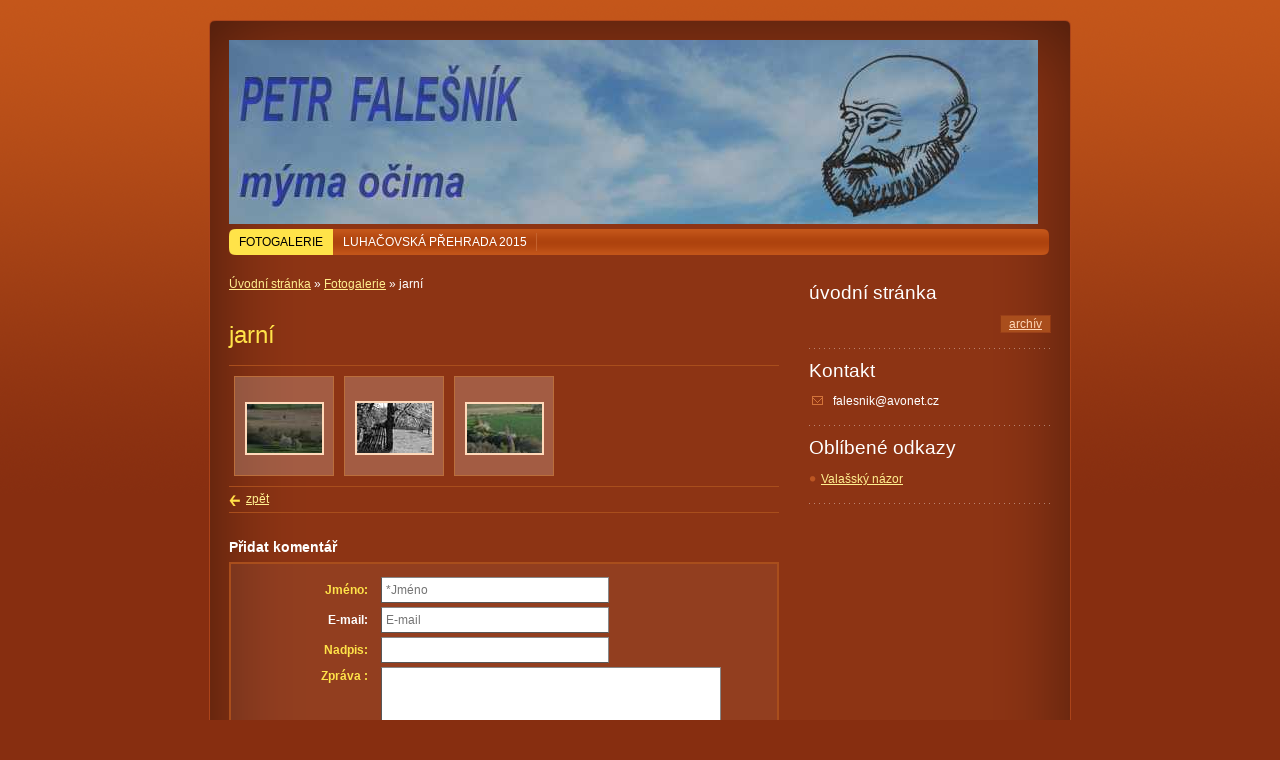

--- FILE ---
content_type: text/html; charset=utf-8
request_url: https://www.falesnik.eu/fotogalerie/jarni/
body_size: 2782
content:
<!DOCTYPE html PUBLIC "-//W3C//DTD XHTML 1.0 Transitional//EN" "http://www.w3.org/TR/xhtml1/DTD/xhtml1-transitional.dtd"><html xmlns="http://www.w3.org/1999/xhtml" xml:lang="cs" lang="cs">

<head>
    <meta http-equiv="Content-Type" content="text/html;charset=utf-8"/>
    <meta http-equiv="Content-language" content="cs"/>

    
    <title>Falešník Petr</title>
    <meta name="robots" content="all,follow"/>
    <meta name="description"
          content=""/>
    <meta name="generator" content="inPage"/>
    <meta name="template" content="ZETA"/>
    
        <meta property="og:title" content="jarní">

    <meta property="og:description" content="">

<meta property="og:type" content="website">
<meta property="og:url" content="https://www.falesnik.eu/fotogalerie/jarni/">

    <meta property="og:image" content="https://www.falesnik.eu/obrazek/3/dsc-4308-jpg/">

    
            <link rel="shortcut icon" href="//www.inpage.cz/assets/img/inpage/favicon.ico"/>
    
    
    
            <link href="/styl/1/" rel="stylesheet" type="text/css"
              media="screen,projection"/>
    
    <link href="/styl/2/" rel="stylesheet" type="text/css" media="print"/>

    
    <link rel="stylesheet" type="text/css" media="screen" href="/assets/filter-colors.css">

    <script type="text/javascript" src="/vendor/jquery/dist/jquery.min.js"></script>

    <script type="text/javascript" src="/vendor/jquery-modal/jquery.modal.min.js"></script>
    <link rel="stylesheet" href="/vendor/jquery-modal/jquery.modal.min.css" />

    <script type="text/javascript" src="/vendor/lightbox-2.7/dist/js/lightbox.min.js"></script>
    <link rel="stylesheet" type="text/css" href="/vendor/lightbox-2.7/dist/css/lightbox.css"/>

            
                <script>
    window.dataLayer = window.dataLayer || [];
    function gtag(){dataLayer.push(arguments);}

    gtag('consent', 'default', {
        'analytics_storage': 'granted',
        'ad_storage': 'granted',
        'ad_user_data': 'granted',
        'ad_personalization': 'granted'
    });

    gtag('js', new Date());
</script>


                        </head>

<body class="template5">




<div id="container" class="gallery-6172">

    <div id="content">
        <div id="c2">
            <div id="c1">
                <div id="c0">
                    <div id="menu" class="">
                                                <ul>
                                                                                                <li class="active" id="menu-item-217412">
                                                                                                    <a href="/fotogalerie/">FOTOGALERIE</a>
                                </li>
                                                                                                <li id="menu-item-247423">
                                                                <a href="/fotogalerie/luhacovicka-prehrada-2015/">Luhačovská přehrada 2015</a>
                                </li>
                                                    </ul>

                        <div id="corner-left"></div>
                        <div id="corner-right"></div>

                    </div>

                    
                    <div id="lcolumn">
                            <div id="path" class="">
                <a href="/">Úvodní stránka</a> »
        <a href="/fotogalerie/">Fotogalerie</a> »
                jarní    </div>

<h1 class="">
        jarní</h1>




            <div class="ghr"></div>
    
            <div class="clear"></div>

                    <div class="thumb gallery first ">
                                <div class="thumb-l1">
                    <div class="thumb-l2">
                                                    <a href="/foto/dsc-4308-jpg/" title="I.">
                                                        <img src="/obrazek/1/dsc-4308-jpg/"
                                     alt="I." title="I."/>
                            </a>
                    </div>
                </div>
            </div>
                                <div class="thumb gallery ">
                                <div class="thumb-l1">
                    <div class="thumb-l2">
                                                    <a href="/foto/dsc-4285o-jpg/" title="II.">
                                                        <img src="/obrazek/1/dsc-4285o-jpg/"
                                     alt="II." title="II."/>
                            </a>
                    </div>
                </div>
            </div>
                                <div class="thumb gallery ">
                                <div class="thumb-l1">
                    <div class="thumb-l2">
                                                    <a href="/foto/dsc-4323-jpg/" title="III.">
                                                        <img src="/obrazek/1/dsc-4323-jpg/"
                                     alt="III." title="III."/>
                            </a>
                    </div>
                </div>
            </div>
                    
    
    <div class="clear"></div>

    <div class="gnav1 bottom">
                    <a class="gback" href="/fotogalerie/">zpět</a>
            </div>

    <a id="comments"></a>

            <div class="">
            
            
                <h2>Přidat komentář</h2>

                                    
<form method="post" action="">
    <div id="form">
        <table>
            <tbody>
            <tr>
                <th><label for="author"><strong><span>Jméno:</span></strong></label>
                </th>
                <td>
                                            <input type="text" name="author" id="author" value="" class="form-control text" size="30" maxlength="128" placeholder="*Jméno" />                                    </td>
            </tr>
            <tr>
                <th><label for="email"><strong>E-mail:</strong></label></th>
                <td>
                                            <input type="text" name="email" id="email" value="" class="form-control text" size="30" maxlength="128" placeholder="E-mail" />                                    </td>
            </tr>
            <tr>
                <th><label for="title"><strong><span>Nadpis:</span></strong></label>
                </th>
                <td><input type="text" name="title" id="title" value="" class="text" size="30" maxlength="128" /></td>
            </tr>
            <tr>
                <th class="fnote"><label for="body"><strong><span>Zpráva                                        :</span></strong></label></th>
                <td><textarea name="body" id="body" rows="7" cols="45"></textarea></td>
            </tr>

                            <tr>
                    <th valign="top"><label for="captcha_id"><strong><span>Kontrolní kód:</span></strong></label>
                    </th>
                    <td>
                        <input type="text" name="captcha_id" id="captcha_id" value="" class="text" size="5" maxlength="5" autocomplete="off" />                        <br>
                        <img src="/captcha/53484" id="captcha" alt=""/>
                        <input type="hidden" name="token" value="53484" id="token" />                    </td>
                </tr>
            
            
            
            <tr>
                <td>
                </td>
                <td>
                    <input type="submit" name="submit" id="submit" value="Odeslat" class="button" />                </td>
            </tr>
            </tbody>
        </table>
        <p class="required">Zvýrazněné položky jsou povinné.</p>
    </div>
    <input type="hidden" name="is_comment" value="1" id="is_comment" />    <input type="text" name="captcha" id="captcha" value="" class="nodisplay" />                <input type="hidden" name="csrf_token" value="39ae2ed11b14a4ccb41d35e9d1ba5d11" id="csrf_token" />    </form>                            
            
                
                    </div>
                            </div>

                    <div id="rcolumn">
                        
                            

                        <div class="">
        <h2>úvodní stránka</h2>

    
    <p class="archive"><a href="/rubrika/uvodni-stranka-793/">archív</a></p>

    <div class="dotted-line"></div>
</div>
	
                                                                            <div id="contact" class="">
                <h2>Kontakt</h2>

        
         

         

                    <div class="email">falesnik@avonet.cz</div>
        
        
        
        	

        
        
        
        
        
        <div class="dotted-line"></div>        			
    </div>
 
                                                <div class="">
        <h2>Oblíbené odkazy</h2>              	   
    <ul>
                    <li><a href="http://www.valassky-nazor.eu" onclick="window.open(this.href, '_blank');
                            return false;">Valašský názor</a></li>
                </ul>   

    <div class="dotted-line"></div>
</div>
                                            </div>

                    <div class="clear"></div>

                </div>
            </div>
        </div>

        <div id="theme" class="">
                        
                        </div>

            <span class="ltcorner"></span><span class="rtcorner"></span><span class="lbcorner"></span><span
                class="rbcorner"></span>
        </div>

    </div>

    <div id="footer" class="">
                                <p class="copyright">
                Copyright &copy; 2026                 <span>|</span>

                inPage
              -
                <a target="_blank" href="https://www.inpage.cz/" title="Webové stránky snadno - redakční systém inPage, vyzkoušení zdarma">webové stránky</a> s AI, <a target="_blank" href="https://www.czechia.com/domeny/" title="Registrace domén">doména</a> a&nbsp;<a target="_blank" href="https://www.czechia.com/webhosting/" title="Webhosting CZECHIA.COM">webhosting</a> u jediného 5★ registrátora v ČR
                                    <span>|</span> <a href="/mapa-webu/">Mapa webu</a>
                                                            </p>
            </div>

</div>

<div id="imp"></div>

<script type="text/javascript">
    var e = document.createElement("img");
    e.src = "/render/imp/";
    e.width = "1";
    e.height = "1";
    e.alt = "Hit counter";
    document.getElementById("imp").appendChild(e);

    $(document).ready(function () {
        $('.thickbox').attr('data-lightbox', function() {
            el = $(this).find('img');

            if (el && el.attr('title')) {
                return el.attr('title');
            } else {
                return  'image-' + Math.random().toString(36).substring(7);
            }
        });

        $(".showanswer").click(function () {
            $(this).parent().parent().next().toggle();

            if ($(this).text() == 'Zobrazit odpovědi') {
                $(this).text("Skrýt odpovědi");
            } else {
                $(this).text("Zobrazit odpovědi");
            }
        });
    });
</script>




</body>
</html>


--- FILE ---
content_type: text/css; charset=utf-8
request_url: https://www.falesnik.eu/styl/1/
body_size: 8891
content:
/* ZETA */ 
html, body, p, ul, ol, h1, h2, h3, h4, h5, h6, form { margin: 0; padding: 0; border: none; }

body {
    font: 0.75em/1.5 "Arial CE", Arial, sans-serif;
}

/* ---[ template ]----------------------------- */

#container {
    width: 862px;
    padding: 20px 0;
    margin: 0 auto;
    background-image:none;
}

#content {
    position: relative;
    min-height: 500px; _height: 500px;
}

#c0 { padding: 209px 20px 20px 20px; min-height: 500px; _height: 500px; }
#c1 { _height: 500px; }
#c2 { min-height: 500px; _height: 500px; }

#lcolumn { float: left; width: 550px; margin-top: 20px; }
#rcolumn { float: right; width: 242px; margin-top: 20px; }

/* ---[ basic ]------------------------------- */

a { text-decoration: underline; cursor: pointer; _cursor: hand; }
a:hover { text-decoration: none; }
a img { border: none; background: none; }

ul { list-style: none; }
#lcolumn ul, #lcolumn ol { margin-left: 20px; }

#lcolumn p, #lcolumn ul, #lcolumn ol, #lcolumn table { margin-bottom: 1em; }
#lcolumn ul li { padding-left: 15px; margin-left: 15px; }

blockquote, cite, q { padding: 10px 15px; background: url(/images/styles/template5/transparent-05-bg.png) repeat 0 0; }
blockquote p { margin-bottom: 0; }
blockquote, cite, q { margin-bottom: 1em; }
cite, q { display: block; }

label { cursor: pointer; _cursor: hand; }
acronym { cursor: help; }

.clear { clear: both; #font-size: 0; #height: 0; #line-height: 0; }
span.clear { display: block; }
.nodisplay { display: none; }

.floatleft { float: left; }
.floatright { float: right; }
b, strong { font-weight: bold; }
.nofloat { float: none!important; }
.relative { position: relative; }
.relative.icon { padding-right: 20px; }

.hr {
    width: 100%; height: 1px;
    margin: 5px 0;
}

.hr hr { display: none; }

.has-error {
    color: red;
}
.has-error input {
    border: 1px solid red!important;
}
.has-error label {
    color: red;
}

/* ---[ subtitles ]--------------------------- */

h1, h2, h3, h4, h5, h6 {
    font-size: 1em;
    font-weight: bold;
    margin: 1em 0 0.3em 0;
}

h1 { font-size: 2em; font-weight: normal; margin: 0 0 0.5em 0; }
h2 { font-size: 1.2em;  }
h2 small { font-size: 0.9em; }

#rcolumn h2 { font-size: 1.6em; font-weight: normal;  margin: 4px 0 0.4em 0; }
#rcolumn h2 a { text-decoration: none; }

/* ---[ path ]-------------------------------- */

#path { margin-bottom: 2em; }

.path {
    margin-bottom: 1em;
}

/* ---[ news ]-------------------------------- */

.news-date {
    margin-bottom: 3px;
}

.news-item { margin-bottom: 10px; }

.news-item h3 {
    font-size: 100%; font-weight: normal;
    margin: 0;
}

.news-item p { margin: 0; }

/* ---[ blog ]-------------------------------- */

#rcolumn ul li {
    padding-left: 12px;
    margin-bottom: 4px;
}

/* ---[ news, blog ]-------------------------- */

#rcolumn p.archive { text-align: right; }

#rcolumn p.archive a {
    padding: 1px 8px;
}

.dotted-line {
    height: 1px; overflow: hidden;
    background: url(/images/styles/template5/product-dotted-border.png) repeat-x 0 0 transparent;
    margin: 15px 0 8px 0;
}

/* ---[ random img, monitoring ]-------------- */

#random-img {
    text-align: center;
    padding: 5px 0 0 0; #padding: 5px 0;
    background: url(/images/styles/template5/transparent-05-bg.png) repeat 0 0;
    margin-bottom: 10px;
}

#random-img a { background-color: transparent; }

/* ---[ sidebar top product ]----------------- */

#top-product {  
    margin-bottom: 2em;
}

#top-product h3 { font-weight: bold; line-height: 1.4em; }
#top-product.single h3 { font-size: 1.1em; }
#top-product.multi h3 { font-size: 1.05em; }

#top-product .item {
    text-align: center;
    padding: 10px 0;
}

#top-product .image { display: block; position: relative; }
#top-product .big.showaction { top: 10px; left: 10px; }
#top-product .small.showaction { top: 5px; left: 5px; }

#top-product.single .image { width: 180px; margin: 0 auto; }
#top-product.single del,
#top-product.multi big,
#top-product.multi small,
#top-product.multi del { display: block; }

#top-product.multi .image { float: left; width: 75px; margin: 0 15px 0 10px; }
#top-product.multi .price { text-align: left; margin-top: 15px; }
#top-product.multi small { margin-top: -5px; }
#top-product.multi del { margin-top: 5px; }

#top-product big { font-weight: normal !important; }
#top-product .inaction big { font-weight: bold !important; }

/* ---[ contact ]----------------------------- */

#contact div { padding-left: 24px; }

#contact .fax, #contact .ic, #contact .dic { padding-left: 0; }

#contact .fax span, #contact .ic span, #contact .dic span {
    display: block; float: left; 
    width: 24px;
    font-size: 10px;  
    text-align: left;
    margin-top: 2px;
} 

#contact .fax span { margin-top: 1px; }

#contact .ic span {
    padding-right: 7px;
    text-align: right;
    width: 17px;
}

#contact div.icq { background: url(/images/styles/template5/icon-icq.gif) no-repeat 2px 2px transparent; }
#contact div.skype { background: url(/images/styles/template5/icon-skype.gif) no-repeat 2px 2px transparent; }

/* ---[ menu ]-------------------------------- */

#menu {
    position: relative;
    width: 820px; height: 26px;
    overflow: hidden;
}

#menu ul {
    width: 820px; #width: auto;
    min-height: 26px; #min-height: auto;
}

#menu ul li { float: left; }

#menu li a {
    float: left;
    display: block;
    height: 26px; line-height: 26px;
    color: white;
    text-transform: uppercase; text-decoration: none; text-align: right;
    padding: 0 10px;
}

#menu li a:hover { background: url(/images/styles/template5/transparent-10-bg.png) repeat 0 0;}
#menu li.active a { color: black; background-image: none; }

#corner-left, #corner-right {
    display: block;
    position: absolute;
    width: 7px; height: 26px;
}

#corner-left { top: 0; left: 0; }
#corner-right { top: 0; right: 0; }

#submenu { height: 25px; line-height: 25px; padding: 0 10px; }

#submenu li { display: inline; list-style: none; }
#submenu li span { padding: 0 10px; }

#submenu a { text-decoration: none; }
#submenu a:hover  { text-decoration: underline; background: none; }

/* ---[ theme ]------------------------------- */

#theme {
    position: absolute; overflow: hidden;
    width: 820px; height: 184px;
    top: 20px; left: 20px;

            background: url(/obrazek/3/kar-posl-3-jpg/) no-repeat 0 0 transparent;
      
}

#theme object {
    position: absolute;
    top: 0; left: 0;
    width: 820px; height: 184px;
    z-index: 1;
}

#theme .ltcorner, #theme .rtcorner, #theme .lbcorner, #theme .rbcorner {
    display: block;
    position: absolute; z-index: 2;
    width: 8px; height: 8px;
}

#theme .ltcorner { top: 0; left: 0; }
#theme .rtcorner { top: 0; right: 0; }
#theme .lbcorner { bottom: 0; left: 0; }
#theme .rbcorner { bottom: 0; right: 0; }

#theme-item {
    position: absolute;
    top: 20px; right: 20px;
    width: 235px; height: 80px;
    text-align: right;
    padding: 0 20px;
    background: url(/images/styles/template5/transparent-90-bg.png) repeat 0 0; _background: white;
    overflow: hidden;
}

#theme-item a {
    display: block;
    position: absolute;
    top: 0; left: 0;
    width: 275px; height: 80px;
    z-index: 5;
}

#theme-item a:hover {
    background: none;
}

#theme h2 {
    font-size: 2em; font-weight: normal;

    
        
    margin: 0;
}

#theme p {
    font-weight: bold;

    
        
    margin: 0;
}


/* ---[ search ]------------------------------ */

#search {
    width: 200px; height: auto;
    margin-top: 20px;
}

#search div { float: left; }

#searchbox {
    width: 156px; height: 22px;
    margin-right: 5px;
    overflow: hidden;
}

#searchbox input {
    width: 150px; height: 17px;
    padding: 3px 3px 0 3px;
    border: none;
    background-color: transparent;
}

#search #loupe {
    width: 21px; height: 22px;
    cursor: pointer;
    border: none;
}

/* ---[ footer ]------------------------------ */

#footer { padding: 5px 20px 0 20px; }
#footer span { padding: 0 10px; }
#footer a { text-decoration: none; }
#footer a:hover { text-decoration: underline; }

/* ---[ form ]-------------------------------- */

#form {
    padding: 10px 20px;
    margin-bottom: 2em;
    background: url(/images/styles/template5/transparent-05-bg.png) repeat 0 0; _background: #383838;
}

input[type=text], input[type=password], textarea {
    font: 100%/1.5 "Arial CE", Arial, sans-serif;
    padding: 3px 4px;
    border-top: 1px solid #888;
    border-right: 1px solid #888;
    border-bottom: 1px solid #585858;
    border-left: 1px solid #585858;
}

select {
    font: 100%/1.5 "Arial CE", Arial, sans-serif;
    color: #606060;
    padding: 2px;
    border-top: 1px solid #888;
    border-right: 1px solid #888;
    border-bottom: 1px solid #585858;
    border-left: 1px solid #585858;  
}

select option, select optgroup {
    font: 100%/1.5 "Arial CE", Arial, sans-serif;
    /*padding: 2px 4px;*/
}

select optgroup {
    font-style: normal;
    font-weight: bold;
}

textarea {
    min-width: 300px;
} 

input[type=text]:focus, input[type=password]:focus, textarea:focus, form select:focus {
    color: #242424;
    background-color: #fff9e1;
    border-top: 1px solid #6f92be;
    border-right: 1px solid #6f92be;
    border-bottom: 1px solid #b7c8de;
    border-left: 1px solid #b7c8de;
}

#form table { margin: 0 auto 1em auto; }
#form table th { font-weight: bold; text-align: right; padding-right: 10px; }
#form .fbody, #form .fnote { vertical-align: top; }

#form .button, form a.button {
    font: 100%/1.5 "Arial CE", Arial, sans-serif; font-weight: bold;
    width: 100px; height: 27px; line-height: 27px;
    color: white; cursor: pointer; _cursor: hand;
    background-color: #b50000;
    border: none;
}

form a.button {
    display: block;
    text-decoration: none;
    text-align: center;
}

#form p.required { padding-top: 1px; margin-bottom: 0; }

/* ---[ comment ]----------------------------- */

#comment li { padding-bottom: 5px; margin-bottom: 5px; }
#comment p { margin-bottom: 0; }
#comment li > span:nth-child(2n),
#comment li > span:nth-child(3n) {
    font-size: 80%;
}
a.showanswer {
    cursor: pointer;
}
#comment > .subcomments {
    display: none;
}

/* ---[ list ]-------------------------------- */

#listdata .lperex p { margin-bottom: 0; }
#listdata .linfo { clear: both; margin-top: 0.5em; }
#listdata span { padding: 0 5px; }
#listdata .folder { height: 24px; background: transparent url(/images/styles/template5/folder-bg.gif) no-repeat 100% 0; }
#listdata img { float: left; margin: 0 5px 5px 0; }
#listdata .gnav2 { margin-top: 2em; }

/* ---[ photogallery ]------------------------ */

.gset {
    position: relative;
    width: 265px; height: 150px;
    text-align: left;
    margin-bottom: 1em;
}

.gset .thumb {
    position: absolute;
    left: 7px; top: 25px;
    background: transparent;
    border: none;
}

.gset .desc {
    position: absolute;
    left: 123px; bottom: 25px;
    padding-right: 10px;
}

.gset .glink {
    position: absolute; z-index: 1;
    top: 0; left: 0;
    width: 100%; height: 100%;
    background: transparent url(/images/styles/template5/iefix-bg.gif) repeat-x 0 0;
}

.gset h2 {
    line-height: 1.2em;
    margin: 24px 10px 0 123px;
}

.thumb {
    display: table;
    _position: relative;
    float: left;
    overflow: hidden;
    width: 98px; height: 98px;
    text-align: center;
    margin: 0 5px 10px 5px; _margin: 0 4px 8px 4px;
    background: url(/images/styles/template5/transparent-20-bg.png) repeat 0 0; 
}

.thumb-l1 {
    display: table-cell;
    _position: absolute;
    _top: 50%; _left: 50%;
    vertical-align: middle;
    padding-top: 5px; _padding-top: 1px;
}

.thumb-l2 {
    _position: relative;
    _top: -50%; _left: -50%; 
}

.ghr { clear: left; height: 1px; _font-size: 0; margin-bottom: 10px; }

#gphoto { 
    width: 550px; padding: 15px 0;
    text-align: center;
    background: url(/images/styles/template5/transparent-10-bg.png) repeat 0 0; _background: #383838; margin-bottom: 1em;
}

#gphoto h2, #gphoto p { text-align: left; margin-left: 15px; }

.gnav1, .gnav2 { height: 25px; line-height: 25px; margin-bottom: 1em; }
.gnav2 { text-align: center; }
.gnav1.bottom, .gnav2.bottom { margin-bottom: 2em; }
.gnav1 .gback { float: left; padding-left: 17px; }
.gnav2 .gprev { float: left; padding-left: 17px; }
.gnav2 .gnext { float: right; padding-right: 17px; }

.gnav1 a.gback:hover { background-position: 0 -281px; }
.gnav2 a.gback:hover { background: transparent; }
.gnav2 a.gprev:hover { background-position: 0 -281px; }
.gnav2 a.gnext:hover { background-position: 100% -281px; }

#gphoto a, .thumb a { background: transparent; }
.gprev.disabled, .gprev:hover.disabled { background-position: 0 -281px; }
.gnext.disabled, .gnext:hover.disabled { background-position: 100% -281px; }

/* ---[ captcha, error, success report ]------ */

#error, #success {
    position: relative;
    font-weight: bold;
    color: white;  
    padding: 10px 10px 10px 46px;
    margin: 1.5em 0;
}

#success { background: #50ab38 url(/images/styles/template5/success-bg.png) no-repeat 16px 8px; }
#error { background: #ab3838 url(/images/styles/template5/error-bg.png) no-repeat 16px 8px; }

#error span, #success span {
    display: block; position: absolute;
    width: 2px; height: 2px;
    overflow: hidden;
    background-image: url(/images/styles/template5/notice-bg.png);
}

#error .lt { left: 0; top: 0; background-position: 0 0; }
#error .rt { right: 0; top: 0;  background-position: -2px 0; }
#error .lb { left: 0; bottom: 0; background-position: 0 -2px; }
#error .rb { right: 0; bottom: 0; background-position: -2px -2px; }

#success .lt { left: 0; top: 0; background-position: 0 -4px; }
#success .rt { right: 0; top: 0;  background-position: -2px -4px; }
#success .lb { left: 0; bottom: 0; background-position: 0 -6px; }
#success .rb { right: 0; bottom: 0; background-position: -2px -6px; }

#error a, #success a { color: white; }

#captcha {
    vertical-align: middle;
    margin-top: 5px;
}

#form-password #captcha {
    width: 100%;
    margin-bottom: 5px;
}

/* ---[ password protection ]----------------- */

#password { text-align: left; }
#password table { margin: 0; }
#password table th { text-align: left; }

/* ---[ table ]------------------------------- */

.tabulka {
    width: 100%;
    border-collapse: collapse;
    margin-bottom: 2em;
}

.tabulka th, .tabulka td {
    padding: 4px 8px;
}

.tabulka thead th, .tabulka thead td {
    font-weight: bold; text-align: center;
    padding: 4px 8px;
}

.tabulka tbody th {
    font-weight: bold; text-align: left;
}

/* ---[ eshop ]------------------------------- */

/* zacatek vypisu kosiku */

.eshop.basket {
    width: 242px; height: auto;  
    padding-bottom: 15px;
    background: transparent url(/images/styles/template5/product-dotted-border.png) repeat-x 0 100%;
    margin-bottom: 2em;
}

.eshop.basket h2 {
    font-size: 100%!important;
    font-weight: bold!important;
    margin: 0 0 0.2em 0!important;
}

.eshop.basket h2 a {
    display: block;
    position: relative;
}

.eshop.basket h2 a span {
    display: block; position: absolute;
    width: 30px; height: 29px;
    top: 0; right: 0;
}

.eshop.basket h2 a:hover span {
    background-position: 0 -171px;
}

.eshop.basket p {
    margin-bottom: 1em;
}

.eshop.basket p span {
    font-size: 105%;
/*    font-weight: bold; */
}

/* konec vypisu kosiku */

/* zacatek vypisu tabulkoveho a inlajnoveho zobrazeni, detail */

h1.eshop {
    margin-bottom: 0.8em;
}

h1.eshop, .eshop.inline h2 {
    padding-right: 50px;
}

.eshop.table h2 {
    padding-right: 26px;
}

.eshop.item { position: relative; }
.eshop.item.detail { margin-bottom: 2em; }

.hr.eshop {
    margin: 1em 0;
}

.hr.eshop.blank {
    height: 6px;
    margin: 0;
    background-color: transparent;
}

.eshop.item h2 {  
    margin: 0;
    line-height: 1.2em;
}

.eshop.item p { 
    margin: 0;
}

.eshop.item.table p {
    margin-top: 0.8em;
}

.eshop.item.inline p {
    min-height: 36px;
    margin: 0 0 0.8em 100px;
}

.eshop.item.detail .perex {
    min-height: 90px;
    margin: 0 0 0.8em 200px;
}

.eshop.item h2 {
    margin-bottom: 0.8em;
}

.eshop.item.table {
    width: 250px; min-height: 187px;
    padding: 10px;
    overflow: hidden;
}

.eshop.item .image {
    display: block; position: relative;
    float: left;  
    width: 75px;
    margin: 0 15px 0 10px;
}

.eshop.item.inline .image img,
.eshop.item.table .image img { float: left; }

.eshop.item.detail .image {
    width: 180px;  
    margin: 0 20px 0 0;  
}

.eshop.item .variants {
    min-height: 27px;
    line-height: 27px;    
    padding: 0 8px;
    margin: 0 0 5px 200px;
}

.eshop.item .variants span {
    margin-right: 6px;
}

.eshop.item .variants select {
    min-width: 80px;
    vertical-align: top;
    margin-top: 2px;
}

.eshop.item .availability {
    font-size: 90%;
    margin-left: 209px;
}

.eshop.item .available {
    font-weight: bold;
}

.eshop.item .availability .option1 {
    font-weight: bold;
}

.eshop.item .addtobasket input[type=text] {
    width: 20px; height: 15px;
}

.eshop.item .addtobasket .submit {  
    width: 28px; height: 23px;
    background: transparent url(/images/styles/template5/eshop-addtobasket.png) no-repeat 0 0;
    border: none;
    cursor: pointer;
}

.eshop.item .addtobasket .submit:hover {
    background-position: 0 -177px;
}

.eshop.item.inline .addtobasket .inputs,
.eshop.item.table .addtobasket .inputs { padding: 3px 0; }
.eshop.item .addtobasket .inputs { float: right; height: 23px; }

.eshop.item .addtobasket input {
    float: left;
}

.eshop.item .icons {
    position: absolute;
    top: 10px; right: 10px;
}

.eshop .icons span {
    display: block;
    width: 16px; height: 16px;
    margin-bottom: 4px; 
}

.eshop.item.inline .icons {
    top: 0; right: 0;
}

.eshop.item.detail .icons {
    top: -50px; right: 0;
}

.eshop.item.inline .icons span, .eshop.item.detail .icons span {
    float: left;
    margin: 0 4px 0 0;
}

.eshop .icons .stock1 { background: transparent url(/images/styles/template5/eshop-icons.png) no-repeat 0 0; }
.eshop .icons .stock2 { background: transparent url(/images/styles/template5/eshop-icons.png) no-repeat 0 -32px; }
.eshop .icons .stock3 { background: transparent url(/images/styles/template5/eshop-icons.png) no-repeat 0 -16px; }
.eshop .icons .stock4 { background: transparent url(/images/styles/template5/eshop-icons.png) no-repeat 0 -16px; }
.eshop .icons .stock5 { background: transparent url(/images/styles/template5/eshop-icons.png) no-repeat 0 -16px; }
.eshop .icons .favourite { background: transparent url(/images/styles/template5/eshop-icons.png) no-repeat 0 -48px; }

.eshop.gset {
    background-position: 0 -150px;
}

/* inaction */

.small.showaction {
    display: block; position: absolute;
    width: 42px; height: 42px;
    top: 5px; left: -10px;  
    background: transparent url(/images/styles/template5/eshop-inaction.png) no-repeat -62px 0;
}

.small.showaction span {
    display: block; position: absolute;
    width: 100%; height: 100%;
    top: 0; left: 0;
    z-index: 10;
    background: transparent url(/images/styles/template5/eshop-inaction.png) no-repeat 0 0;
}

.small.percent-1 span { background-position: -62px -62px; }
.small.percent-2 span { background-position: -62px -124px; }
.small.percent-3 span { background-position: -62px -186px; }
.small.percent-4 span { background-position: -62px -248px; }
.small.percent-5 span { background-position: -62px -310px; }
.small.percent-6 span { background-position: -62px -372px; }
.small.percent-7 span { background-position: -62px -434px; }
.small.percent-8 span { background-position: -62px -496px; }
.small.percent-9 span { background-position: -62px -558px; }
.small.percent-10 span { background-position: -62px -620px; }
.small.percent-11 span { background-position: -62px -682px; }
.small.percent-12 span { background-position: -62px -744px; }
.small.percent-13 span { background-position: -62px -806px; }
.small.percent-14 span { background-position: -62px -868px; }
.small.percent-15 span { background-position: -62px -930px; }
.small.percent-16 span { background-position: -62px -992px; }
.small.percent-17 span { background-position: -62px -1054px; }
.small.percent-18 span { background-position: -62px -1116px; }
.small.percent-19 span { background-position: -62px -1178px; }
.small.percent-20 span { background-position: -62px -1240px; }
.small.percent-21 span { background-position: -62px -1302px; }
.small.percent-22 span { background-position: -62px -1364px; }
.small.percent-23 span { background-position: -62px -1426px; }
.small.percent-24 span { background-position: -62px -1488px; }
.small.percent-25 span { background-position: -62px -1550px; }
.small.percent-26 span { background-position: -62px -1612px; }
.small.percent-27 span { background-position: -62px -1674px; }
.small.percent-28 span { background-position: -62px -1736px; }
.small.percent-29 span { background-position: -62px -1798px; }
.small.percent-30 span { background-position: -62px -1860px; }
.small.percent-31 span { background-position: -62px -1922px; }
.small.percent-32 span { background-position: -62px -1984px; }
.small.percent-33 span { background-position: -62px -2046px; }
.small.percent-34 span { background-position: -62px -2108px; }
.small.percent-35 span { background-position: -62px -2170px; }
.small.percent-36 span { background-position: -62px -2232px; }
.small.percent-37 span { background-position: -62px -2294px; }
.small.percent-38 span { background-position: -62px -2356px; }
.small.percent-39 span { background-position: -62px -2418px; }
.small.percent-40 span { background-position: -62px -2480px; }
.small.percent-41 span { background-position: -62px -2542px; }
.small.percent-42 span { background-position: -62px -2604px; }
.small.percent-43 span { background-position: -62px -2666px; }
.small.percent-44 span { background-position: -62px -2728px; }
.small.percent-45 span { background-position: -62px -2790px; }
.small.percent-46 span { background-position: -62px -2852px; }
.small.percent-47 span { background-position: -62px -2914px; }
.small.percent-48 span { background-position: -62px -2976px; }
.small.percent-49 span { background-position: -62px -3038px; }
.small.percent-50 span { background-position: -62px -3100px; }
.small.percent-51 span { background-position: -62px -3162px; }
.small.percent-52 span { background-position: -62px -3224px; }
.small.percent-53 span { background-position: -62px -3286px; }
.small.percent-54 span { background-position: -62px -3348px; }
.small.percent-55 span { background-position: -62px -3410px; }
.small.percent-56 span { background-position: -62px -3472px; }
.small.percent-57 span { background-position: -62px -3534px; }
.small.percent-58 span { background-position: -62px -3596px; }
.small.percent-59 span { background-position: -62px -3658px; }
.small.percent-60 span { background-position: -62px -3720px; }
.small.percent-61 span { background-position: -62px -3782px; }
.small.percent-62 span { background-position: -62px -3844px; }
.small.percent-63 span { background-position: -62px -3906px; }
.small.percent-64 span { background-position: -62px -3968px; }
.small.percent-65 span { background-position: -62px -4030px; }
.small.percent-66 span { background-position: -62px -4092px; }
.small.percent-67 span { background-position: -62px -4154px; }
.small.percent-68 span { background-position: -62px -4216px; }
.small.percent-69 span { background-position: -62px -4278px; }
.small.percent-70 span { background-position: -62px -4340px; }
.small.percent-71 span { background-position: -62px -4402px; }
.small.percent-72 span { background-position: -62px -4464px; }
.small.percent-73 span { background-position: -62px -4526px; }
.small.percent-74 span { background-position: -62px -4588px; }
.small.percent-75 span { background-position: -62px -4650px; }
.small.percent-76 span { background-position: -62px -4712px; }
.small.percent-77 span { background-position: -62px -4774px; }
.small.percent-78 span { background-position: -62px -4836px; }
.small.percent-79 span { background-position: -62px -4898px; }
.small.percent-80 span { background-position: -62px -4960px; }
.small.percent-81 span { background-position: -62px -5022px; }
.small.percent-82 span { background-position: -62px -5084px; }
.small.percent-83 span { background-position: -62px -5146px; }
.small.percent-84 span { background-position: -62px -5208px; }
.small.percent-85 span { background-position: -62px -5270px; }
.small.percent-86 span { background-position: -62px -5332px; }
.small.percent-87 span { background-position: -62px -5394px; }
.small.percent-88 span { background-position: -62px -5456px; }
.small.percent-89 span { background-position: -62px -5518px; }
.small.percent-90 span { background-position: -62px -5580px; }
.small.percent-91 span { background-position: -62px -5642px; }
.small.percent-92 span { background-position: -62px -5704px; }
.small.percent-93 span { background-position: -62px -5766px; }
.small.percent-94 span { background-position: -62px -5828px; }
.small.percent-95 span { background-position: -62px -5890px; }
.small.percent-96 span { background-position: -62px -5952px; }
.small.percent-97 span { background-position: -62px -6014px; }
.small.percent-98 span { background-position: -62px -6076px; }
.small.percent-99 span { background-position: -62px -6138px; }
.small.percent-100 span { background-position: -62px -6200px; }

.big.showaction {
    display: block; position: absolute;
    width: 62px; height: 62px;
    top: 0; left: 0;
    background: transparent url(/images/styles/template5/eshop-inaction.png) no-repeat 0 0;
}

.big.showaction span {
    display: block; position: absolute;
    width: 100%; height: 100%;
    top: 0; left: 0;
    z-index: 10;
    background: transparent url(/images/styles/template5/eshop-inaction.png) no-repeat 0 0;
}

.big.percent-1 span { background-position: 0 -62px; }
.big.percent-2 span { background-position: 0 -124px; }
.big.percent-3 span { background-position: 0 -186px; }
.big.percent-4 span { background-position: 0 -248px; }
.big.percent-5 span { background-position: 0 -310px; }
.big.percent-6 span { background-position: 0 -372px; }
.big.percent-7 span { background-position: 0 -434px; }
.big.percent-8 span { background-position: 0 -496px; }
.big.percent-9 span { background-position: 0 -558px; }
.big.percent-10 span { background-position: 0 -620px; }
.big.percent-11 span { background-position: 0 -682px; }
.big.percent-12 span { background-position: 0 -744px; }
.big.percent-13 span { background-position: 0 -806px; }
.big.percent-14 span { background-position: 0 -868px; }
.big.percent-15 span { background-position: 0 -930px; }
.big.percent-16 span { background-position: 0 -992px; }
.big.percent-17 span { background-position: 0 -1054px; }
.big.percent-18 span { background-position: 0 -1116px; }
.big.percent-19 span { background-position: 0 -1178px; }
.big.percent-20 span { background-position: 0 -1240px; }
.big.percent-21 span { background-position: 0 -1302px; }
.big.percent-22 span { background-position: 0 -1364px; }
.big.percent-23 span { background-position: 0 -1426px; }
.big.percent-24 span { background-position: 0 -1488px; }
.big.percent-25 span { background-position: 0 -1550px; }
.big.percent-26 span { background-position: 0 -1612px; }
.big.percent-27 span { background-position: 0 -1674px; }
.big.percent-28 span { background-position: 0 -1736px; }
.big.percent-29 span { background-position: 0 -1798px; }
.big.percent-30 span { background-position: 0 -1860px; }
.big.percent-31 span { background-position: 0 -1922px; }
.big.percent-32 span { background-position: 0 -1984px; }
.big.percent-33 span { background-position: 0 -2046px; }
.big.percent-34 span { background-position: 0 -2108px; }
.big.percent-35 span { background-position: 0 -2170px; }
.big.percent-36 span { background-position: 0 -2232px; }
.big.percent-37 span { background-position: 0 -2294px; }
.big.percent-38 span { background-position: 0 -2356px; }
.big.percent-39 span { background-position: 0 -2418px; }
.big.percent-40 span { background-position: 0 -2480px; }
.big.percent-41 span { background-position: 0 -2542px; }
.big.percent-42 span { background-position: 0 -2604px; }
.big.percent-43 span { background-position: 0 -2666px; }
.big.percent-44 span { background-position: 0 -2728px; }
.big.percent-45 span { background-position: 0 -2790px; }
.big.percent-46 span { background-position: 0 -2852px; }
.big.percent-47 span { background-position: 0 -2914px; }
.big.percent-48 span { background-position: 0 -2976px; }
.big.percent-49 span { background-position: 0 -3038px; }
.big.percent-50 span { background-position: 0 -3100px; }
.big.percent-51 span { background-position: 0 -3162px; }
.big.percent-52 span { background-position: 0 -3224px; }
.big.percent-53 span { background-position: 0 -3286px; }
.big.percent-54 span { background-position: 0 -3348px; }
.big.percent-55 span { background-position: 0 -3410px; }
.big.percent-56 span { background-position: 0 -3472px; }
.big.percent-57 span { background-position: 0 -3534px; }
.big.percent-58 span { background-position: 0 -3596px; }
.big.percent-59 span { background-position: 0 -3658px; }
.big.percent-60 span { background-position: 0 -3720px; }
.big.percent-61 span { background-position: 0 -3782px; }
.big.percent-62 span { background-position: 0 -3844px; }
.big.percent-63 span { background-position: 0 -3906px; }
.big.percent-64 span { background-position: 0 -3968px; }
.big.percent-65 span { background-position: 0 -4030px; }
.big.percent-66 span { background-position: 0 -4092px; }
.big.percent-67 span { background-position: 0 -4154px; }
.big.percent-68 span { background-position: 0 -4216px; }
.big.percent-69 span { background-position: 0 -4278px; }
.big.percent-70 span { background-position: 0 -4340px; }
.big.percent-71 span { background-position: 0 -4402px; }
.big.percent-72 span { background-position: 0 -4464px; }
.big.percent-73 span { background-position: 0 -4526px; }
.big.percent-74 span { background-position: 0 -4588px; }
.big.percent-75 span { background-position: 0 -4650px; }
.big.percent-76 span { background-position: 0 -4712px; }
.big.percent-77 span { background-position: 0 -4774px; }
.big.percent-78 span { background-position: 0 -4836px; }
.big.percent-79 span { background-position: 0 -4898px; }
.big.percent-80 span { background-position: 0 -4960px; }
.big.percent-81 span { background-position: 0 -5022px; }
.big.percent-82 span { background-position: 0 -5084px; }
.big.percent-83 span { background-position: 0 -5146px; }
.big.percent-84 span { background-position: 0 -5208px; }
.big.percent-85 span { background-position: 0 -5270px; }
.big.percent-86 span { background-position: 0 -5332px; }
.big.percent-87 span { background-position: 0 -5394px; }
.big.percent-88 span { background-position: 0 -5456px; }
.big.percent-89 span { background-position: 0 -5518px; }
.big.percent-90 span { background-position: 0 -5580px; }
.big.percent-91 span { background-position: 0 -5642px; }
.big.percent-92 span { background-position: 0 -5704px; }
.big.percent-93 span { background-position: 0 -5766px; }
.big.percent-94 span { background-position: 0 -5828px; }
.big.percent-95 span { background-position: 0 -5890px; }
.big.percent-96 span { background-position: 0 -5952px; }
.big.percent-97 span { background-position: 0 -6014px; }
.big.percent-98 span { background-position: 0 -6076px; }
.big.percent-99 span { background-position: 0 -6138px; }
.big.percent-100 span { background-position: 0 -6200px; }

.showaction span { text-indent: -9999px; }

.price del, .price small, .availability small { font-size: 0.9em !important; }
.price big { font-size: 1.3em !important; font-weight: bold; }

.eshop.item.table .price {
    min-height: 40px;  
    margin-left: 100px;
}
.eshop.item.inline .price,
.eshop.item.detail .price { float: left; }
.eshop.item .price.dph, .eshop.item.table .price.inaction { line-height: 1.3em; }

.eshop.item.table .addtobasket,
.eshop.item.inline .addtobasket {
    height: 29px; line-height: 29px;
    padding: 0 3px 0 10px;
    margin-left: 100px;
}

.eshop.item.detail .addtobasket {
    padding: 5px 5px 5px 8px;
    margin-left: 200px;
    overflow: hidden;
}

/* konec vypisu tabulkoveho a inlajnoveho zobrazeni, detail */

/* zacatek vypisu formulare eshop, address */

.eshop.form {
    position: relative;
    width: 530px;
    padding: 10px;
}

.eshop.summary {
    margin-bottom: 1em;
}

.eshop.address {
    margin-bottom: 1.5em;
}

.eshop.form .top-bg, .eshop.form .bottom-bg {
    position: absolute;
    width: 550px; height: 3px;
}

.eshop.summary .top-bg {
    top: 0; left: 0;
}

.eshop.summary .bottom-bg {
    bottom: 0; left: 0;
}

.eshop.address .top-bg {
    top: 0; left: 0;
}

.eshop.address .bottom-bg {
    bottom: 0; left: 0;
}

.eshop.address h3 {
    font-size: 100%;
    margin: 0 0 1em 0;
}

.eshop.address .side-a, .eshop.address .side-b {
    float: left;
}

.eshop.address .side-a {
    line-height: 25px;
}

.eshop.address .side-a {
    width: 140px;
}

.eshop.address input[type=text] {
    width: 180px;
}

.eshop.address input[type=text].zip {
    width: 50px;
}

.eshop.address select {
    width: 190px;
    padding-left: 1px;
}

.row {
    clear: left;
    margin-bottom: 2px;
}

.showall {
    text-align: right;
    border-bottom: 1px solid #e5e5e5;
    margin-bottom: 1em;
}

.eshop.address h3.optional {
    margin-bottom: 0.5em;
}

.eshop.address p a { float: right; }

.confirm.button p { float: left; clear: left; margin-bottom: 0.5em!important; }

.confirm.button { margin-bottom: 2em; }

.confirm.button input[type=submit] {
    font: 100%/1.5 Arial, Helvetica, sans-serif;
    width: 120px; height: 32px; line-height: 32px;
    text-align: center; text-decoration: none;
    color: white;
    background: transparent url(/images/styles/template5/button.png) no-repeat 0 0;
    border: none;
    cursor: pointer;
    float: right;
    margin-top: -1.2em;
}

.confirm.button input:hover[type=submit] {
    background-position: -120px 0;
}

/* konec vypisu formulare eshop, address */

.eshop.summary .thead .tr {
    height: 40px;
    margin-bottom: 4px;
}

.eshop.summary .tr {
    overflow: hidden;
    clear: left;
    margin-bottom: 4px;
}

.eshop.summary .th, .eshop.summary .td {
    float: left;
    line-height: 30px;
    overflow: hidden;
}

.eshop.summary .thead .th {
    font-weight: bold;
    height: 40px;
    line-height: 60px;
}

.eshop.summary .th.first, .eshop.summary .td.first {
    width: 269px;
    text-align: left;
}

.eshop.summary.nodph .th.first, .eshop.summary.nodph .td.first {
    width: 370px;
}

.eshop.summary.nodph .td.first.voucher-td {
    width: 240px;
}

.eshop.summary .th.second, .eshop.summary .td.second {    
    width: 40px;
    text-align: right;
}

.eshop.summary .count {
    line-height: 30px;
}

.eshop.summary .td.second input[type=text] {
    width: 20px;
    padding-bottom: 0;
}

.eshop.summary .th.third, .eshop.summary .td.third,
.eshop.summary .th.fourth, .eshop.summary .td.fourth {
    width: 100px;
    text-align: right;
}

.eshop.summary .td.fourth {
    font-weight: bold;
}

.eshop.summary .th.fifth, .eshop.summary .td.fifth {
    width: 16px;
    padding-left: 4px;
}

.eshop.summary .remove a {
    display: block;
    position: relative;
    float: left;
    width: 16px; height: 16px;
    margin-top: 8px;
    overflow: hidden;
}

.eshop.summary .remove a span {
    display: block;
    position: absolute;
    top: 0; left: 0;
    width: 100%; height: 100%;
    background: transparent url(/images/styles/template5/eshop-icons.png) no-repeat 0 -64px;
}

.eshop.summary .recount {
    margin-top: 1em;
    border-bottom: none;
}

.eshop.summary .recount a {
    display: block;
    width: 100px; height: 27px; line-height: 27px;
    text-align: center; text-decoration: none;
    background: transparent url(/images/styles/template5/button.png) no-repeat 0 -32px;  
    cursor: pointer;
}

.eshop.summary .recount a:hover {
    background-position: -100px -32px;
}

.eshop.summary .delivery, .eshop.summary .warning {
    border-bottom: none;
}

.eshop.summary .delivery .first {
    width: 310px;
    line-height: 25px;
    overflow: visible;
}

.eshop.summary .delivery select {
    min-width: 240px;
    max-width: 310px;
    #width: 310px;
}

.eshop.summary .warning {
    line-height: 25px;
    padding-left: 20px;
    background: transparent url(/images/styles/template5/eshop-icons.png) no-repeat 0 -76px;
}

.eshop.summary.nodph .delivery .first {
    width: 410px;
}

.eshop.summary.nodph .delivery select {
    max-width: 410px;
    #width: 410px;
}

.eshop.summary .delivery, .eshop.summary .total, .eshop.summary .thead .tr {
    padding-right: 20px;
}

.eshop.summary .total {
    height: 40px;
    line-height: 20px;
}

.eshop.summary .total .td.fourth span {
    font-size: 120%;
}

.eshop.summary .total .td {
    height: 40px;
    line-height: 60px;
}

.eshop.filter { 
    padding: 5px 10px; 
    background-color: transparent;
    margin-bottom: 1em;
}

.eshop.filter div {
    height: 23px;
    line-height: 23px;
}

.eshop.filter .floatleft strong {
    margin-right: 10px;
}

.eshop.filter .floatright div {
    float: left;
    text-align: right;
    min-width: 80px;
    #width: 80px;
}

.eshop.filter input[type=checkbox] {
    vertical-align: middle;
}

.eshop.filter select {
    min-width: 148px;
    #width: 148px;
    vertical-align: top;
}

.eshop .price.temporary { display: none; }

/* ---[ OpenID ]------------------------------ */

.header.option h2 {
    float: left;
    margin-top: 1.55em;
}

.header.option .option {
    position: relative; float: right;
    height: 27px; line-height: 27px;
    padding: 0 5px;
    margin: 18px 3px 5px 3px;
    background-color: white;
}

.header.option .option .left-bg, .header.option .option .right-bg {
    position: absolute;
    width: 3px; height: 27px;
    background: transparent url(/images/styles/template5/openid-option-bg.png) no-repeat 0 0;
}

.header.option .option .left-bg {
    top: 0; left: -3px;
    background-position: 0 0;
}

.header.option .option .right-bg {
    top: 0; right: -3px;
    background-position: -3px 0;
}

.header.option .option a {
    color: #4da139;
    padding: 1px 20px 1px 0;
    background: transparent url(/images/styles/template5/icon-toggle.png) no-repeat 100% 0;
}

.header.option .option a:hover {
    background-position: 100% -185px;
}

.header.option .option .mojeid {
    position: relative; float: left;
    width: 48px; height: 14px;
    background: transparent url(/images/icon-id.png) no-repeat 0 0;
    margin: 8px 20px 0 0;
}

.header.option .option .openid {
    position: relative; float: left;
    width: 67px; height: 21px;
    background: transparent url(/images/icon-id.png) no-repeat 0 -200px;
    margin: 2px 20px 0 0;
}

#openid-box {
    margin-bottom: 10px;
}

#openid-box .top-bg {
    top: 0; left: 0;
}

#openid-box .bottom-bg {
    bottom: 0; left: 0;
}

#openid-box input[type=text] {
    width: 162px;
    padding-left: 22px; 
}

#openid-box.mojeid input[type=text] {
    background: white url(/images/icon-id.png) no-repeat 3px -95px;
}

#openid-box.openid input[type=text] {
    background: white url(/images/icon-id.png) no-repeat 3px -296px;
}

#openid-box h3 {
    font-size: 100%;
    margin: 0 0 1em;
}

#openid-box a.button { 
    color: white; 
}

#openid-box span {
    padding: 0 8px;
}

/* ---[ webmap ]------------------------------ */

#webmap { margin: 0 0 0!important 20px; }
#webmap, #webmap ul { margin-bottom: 0; } #content ul#webmap ul { margin-bottom: 0; }
#webmap ul { margin-left: 20px; }

#webmap ul li, #webmap li {
    padding-left: 17px;
    margin-bottom: 0.4em;
}

#webmap .leaf {
    padding-left: 12px;
}

#webmap .leaf a { font-weight: bold; }

#webmap .expanded {
    padding-left: 17px;
}

.agreement-right {
    float: none !important;
    text-align: right;
    padding-bottom: 10px;
}

#profile-form table {
    margin: 0;
}

.item-discount {
    border-radius: 5px;
    padding-left: 2px;
    padding-right: 2px;
    border: 1px solid red;
    color: red;
}

#voucher-check,
#voucher-remove {
    text-decoration: none;
    padding-right: 3px;
}

#voucher-remove span {
    font-size: x-large;
    color: red;
    vertical-align: baseline;
}

#voucher-check span {
    font-size: x-large;
    vertical-align: baseline;
}

#voucher-flash > div.error {
    line-height: 25px;
    background-color: white;
    padding: 2px 4px 2px 4px;
    border-radius: 5px;
    color: #a94442
}

#voucher-flash > div.success {
    line-height: 25px;
    background-color: white;
    padding: 2px 4px 2px 4px;
    border-radius: 5px;
    color: #3c763d
}

.eshop.summary input.code {
    width: 80%;
    display: inline;
}

hr.form-label {
    border-top: 1px solid #d8d8d8;
}

.payment-options {
    display: flex;
    justify-content: center;
}
.payment-options__item {
    display: flex;
    flex-direction: column;
    margin: 0 1em;
    color: white
}
.payment-options__link {
    border: 2px solid #fff;
    border-radius: 50%;
    padding: 1rem;
    margin: 1rem;
    width: 6em;
    height: 6em;
    display: flex;
    justify-content: center;
    align-items: center;
}

.payment-options__title-link {
    margin-left: 35px;
}

.payment-options__img {
    filter: invert(100%) sepia(0%) saturate(7427%) hue-rotate(311deg) brightness(116%) contrast(101%);
    width: 8em;
}

.confirm.button p.order-payment-notice {
    float: right;
}

#delete-user-button {
    background-color:red;
    color:white;
    border:1px solid black;
    padding:3px 5px;
    border-radius:2px;
}
#delete-user-button:hover {
    background-color:black;
}
#delete-user-button:disabled {
    filter: opacity(30%)
}
#delete-user-button:disabled:hover {
    background-color:red;
}
body {
    color: white;
    background: url(/images/styles/template5/orange/body-bg.png) repeat-x 0 0 #872e10;
}

#c0 { background: url(/images/styles/template5/orange/content-bottom-bg.png) no-repeat 0 100% transparent; }
#c1 { background: url(/images/styles/template5/orange/content-top-bg.png) no-repeat 0 0 transparent; }
#c2 { background: url(/images/styles/template5/orange/content-bg.png) repeat-y 0 0 #8d3414; }

a { color: #ffee8e; }
a:hover { color: white; }

#lcolumn ul li { background: url(/images/styles/template5/orange/icon-arrow-right.gif) no-repeat 0 4px transparent; }

blockquote, cite, q { color: #ffd8b9; _background: #923e1f; }

acronym { border-bottom: 1px dotted white; }

.hr {
    background-color: #a94e1c;
}

h1 { color: #ffe349; }
h2 { fcolor: #ff9e64; }

h1 a { color: #ffe349; }
h2 a { color: #ff9e64; }

#rcolumn h2 { color: white;}
#rcolumn h2 a { color: white; }
#rcolumn h2 a:hover { color: #ffee8e; }

.news-date {
    color: #ccc;
    border-bottom: 1px solid #a94e1c;
}

#rcolumn ul li {
    background: url(/images/styles/template5/orange/li-dot-bg.gif) no-repeat 0 6px transparent;
}

#rcolumn p.archive a {
    color: #ffd8b9;
    background-color: #a94e1c;
    border-top: 1px solid #9a4019; border-right: 1px solid #903812; border-bottom: 1px solid #9a4019; border-left: 1px solid #903812;
}

#random-img {
    _background: #923e1f;
}

#random-img img { border: 2px solid #ffd8b9; }

#top-product {  
    border-top: 1px solid #a45d43;
}

#top-product .item {
    border-bottom: 1px solid #a45d43;
}

#top-product .inaction big { color: yellow !important;}
#top-product del { color: #c69a8a; }

#contact .fax span, #contact .ic span, #contact .dic span { 
    color: #d3743a;
}

#contact div.company { background: url(/images/styles/template5/orange/icon-company.gif) no-repeat 2px 2px transparent; }
#contact div.phone { background: url(/images/styles/template5/orange/icon-phone.gif) no-repeat 2px 2px transparent; }
#contact div.email { background: url(/images/styles/template5/orange/icon-email.gif) no-repeat 2px 2px transparent; }

#menu {
    background: url(/images/styles/template5/orange/menu-bg.gif) repeat-x 0 0 #c4561a;
}

#menu li a {
    background: url(/images/styles/template5/orange/menu-right-line.gif) no-repeat 100% 50% transparent;
}

#menu li a:hover { background: url(/images/styles/template5/orange/transparent-10-bg.png) repeat 0 0; _background: #ca6731; }
#menu li.active a { background-color: #ffe349 !important; }

#corner-left { background: url(/images/styles/template5/orange/menu-corner-left.png) no-repeat 0 0 transparent; }
#corner-right { background: url(/images/styles/template5/orange/menu-corner-right.png) no-repeat 0 0 transparent;}

#submenu { border-bottom: 1px solid #974629; }

#submenu li span { color: #c4622e;}

#submenu a { color: #e8d6d0; }

#theme .ltcorner { background: transparent url(/images/styles/template5/orange/theme-corners.png) no-repeat 0 0; _background: transparent; }
#theme .rtcorner { background: transparent url(/images/styles/template5/orange/theme-corners.png) no-repeat -8px 0; _background: transparent; }
#theme .lbcorner { background: transparent url(/images/styles/template5/orange/theme-corners.png) no-repeat 0 -8px; _background: transparent; }
#theme .rbcorner { background: transparent url(/images/styles/template5/orange/theme-corners.png) no-repeat -8px -8px; _background: transparent; }

#theme h2 {
    color: #872e10;
}

#theme p {
    color: #c4561a;
}

#searchbox {
    background: url(/images/styles/template5/orange/searchbox-bg.gif) no-repeat 0 0 #204377;
}

#searchbox input {
    color: #d3743a;
}

#search #loupe {
    background: url(/images/styles/template5/orange/searchbar-loupe.gif) no-repeat 0 0 transparent;
}

#footer { color: #d3743a; }
#footer a { color: #d3743a; }
#footer a:hover { color: white; }

#form {
    border: 2px solid #a94e1c;
}

#form table th span { color: #ffe349; }

#form p.required { color: #ffe349; border-top: 1px solid #a94e1c; }

#comment span { color: #c69a8a; }
#comment li { border-bottom: 1px solid #a45d43;}

#listdata .linfo { color: #ccc; border-top: 1px solid #a94e1c; }
#listdata .linfo a { color: #ccc; }
#listdata span { color: #ccc; }
#listdata .ltype1, #listdata .ltype1 a { color: #ff9e64; }
#listdata .ltype2, #listdata .ltype2 a { color: #ffe349; }

.gset {
    background: transparent url(/images/styles/template5/orange/gset-bg.png) no-repeat 0 0;
}

.thumb {
    _background: #a05b42;
    border: 1px solid #bb6e3b; 
}

.thumb img, #gphoto img { border: 2px solid #ffd8b9; }
.ghr { background-color: #a94e1c; }

.gnav1, .gnav2 {border-top: 1px solid #a94e1c; border-bottom: 1px solid #a94e1c; }

.gnav1 .gback { background: transparent url(/images/styles/template5/orange/icon-arrow-left.gif) no-repeat 0 8px; }
.gnav2 .gprev { background: transparent url(/images/styles/template5/orange/icon-arrow-left.gif) no-repeat 0 8px; }
.gnav2 .gnext { background: transparent url(/images/styles/template5/orange/icon-arrow-right.gif) no-repeat 100% 8px; }

.tabulka {
    border: 2px solid #a66148;
}

.tabulka th, .tabulka td {
    border: 1px solid #a66148;
}

.tabulka thead th, .tabulka thead td {
    background-color: #9c4e32;
    border-bottom: 1px solid #a66148;
}

.tabulka tbody tr:hover {
    background-color: #9c4e32;
}

.eshop.basket h2 a span {
    background: transparent url(/images/styles/template5/orange/eshop-basket.png) no-repeat 0 0;
}

.eshop.item.table {
    border: 1px solid #a94e1c;
}

.eshop.item .variants {
    border: 1px solid #a94e1c;
}

.eshop.item .available {
    color: #c9a899;
}

.eshop.item .availability .option1 {
    color: #a2e298;
}

.eshop .price.inaction big { color: yellow !important; }

.eshop.item.table .addtobasket strong { color: #d1a38d; }

.eshop.item.table .addtobasket,
.eshop.item.inline .addtobasket {
    background-color: #a2471a;
}

.eshop.item.detail .addtobasket {
    border: 1px solid #a94e1c;
    background-color: #a2471a;
}

.eshop.summary .top-bg {
    background: transparent url(/images/styles/template5/orange/eshop-form.png) no-repeat 0 0;
}

.eshop.summary .bottom-bg {
    background: transparent url(/images/styles/template5/orange/eshop-form.png) no-repeat 0 -3px;
}

.eshop.address .top-bg {
    background: transparent url(/images/styles/template5/orange/eshop-form.png) no-repeat 0 -6px;
}

.eshop.address .bottom-bg {
    background: transparent url(/images/styles/template5/orange/eshop-form.png) no-repeat 0 -9px;
}

.eshop.address .side-a span {
    color: #ffee8e;
}

.eshop.address p { color: #d1a38d; }
.eshop.address p a { color: white; }

.confirm.button p span { color: #d1a38d; }


.eshop.summary .thead .tr {
    border-bottom: 2px solid #bb8572;
}

.eshop.summary .tr {
    border-bottom: 1px solid #a94e1c;
}

.eshop.summary .recount span {
    color: #ffee8e;
}

.eshop.summary .recount a {
    color: #222;
}

.eshop.summary .warning {
    color: #ff9e64;
}

.eshop.filter { 
    border: 1px solid #a94e1c;
}

#openid-box .top-bg {
    background: transparent url(/images/styles/template5/orange/eshop-form.png) no-repeat 0 -12px;
}

#openid-box .bottom-bg {
    background: transparent url(/images/styles/template5/orange/eshop-form.png) no-repeat 0 -15px;
}

#openid-box a {
    color: #d1a38d; 
}

#openid-box span {
    color: #a94e1c;
}

#webmap a { color: white; }

#webmap ul li, #webmap li {
    background: transparent url(/images/styles/template5/orange/icon-mapitem.png) no-repeat 0 4px;
}

#webmap .leaf {
    background: transparent url(/images/styles/template5/orange/icon-mapleaf.png) no-repeat 0 6px;
}

#webmap .expanded {
    background: transparent url(/images/styles/template5/orange/icon-mapexpanded.png) no-repeat 0 4px;
}

.eshop.summary, .eshop.address, #openid-box {
    background: transparent url(/images/styles/template5/orange/eshop-form-summary-bg.png) repeat-y 0 0;
}

--- FILE ---
content_type: text/css; charset=utf-8
request_url: https://www.falesnik.eu/styl/2/
body_size: 441
content:
body { font: 0.75em/1.5 "Times New Roman CE", "Times New Roman", serif; color: black; background: white; }

a { color: #666; text-decoration: underline; }
a img { border: none; background: none; }

h1, h2, h3, h4, h5, h6 { font-size: 1em; font-weight: bold; margin-bottom: 0.2em; }
h1 { font-size: 2em; font-weight: normal; margin: 0 0 0.5em 0; }
h2 { font-size: 1.2em; }

h1, h2, h3, h4, h5, h6 { page-break-after: avoid; page-break-inside: avoid }
blockquote, cite, q { page-break-inside: avoid }
ul, ol { page-break-before: avoid }

p, ul, ol, table, blockquote, cite, q { margin-bottom: 1em; }

blockquote, cite, q { padding: 0 1em; border: 1px solid black; margin: 0; }
cite, q { display: block; }

#footer { border-top: 1px solid black; margin-top: 1em; }
#footer span { padding: 0 10px; }

#menu, #theme, #logo, #search, #contact, #rcolumn { display: none; }
#container, #content, #c1, c2, #lcolumn { width: auto; }
